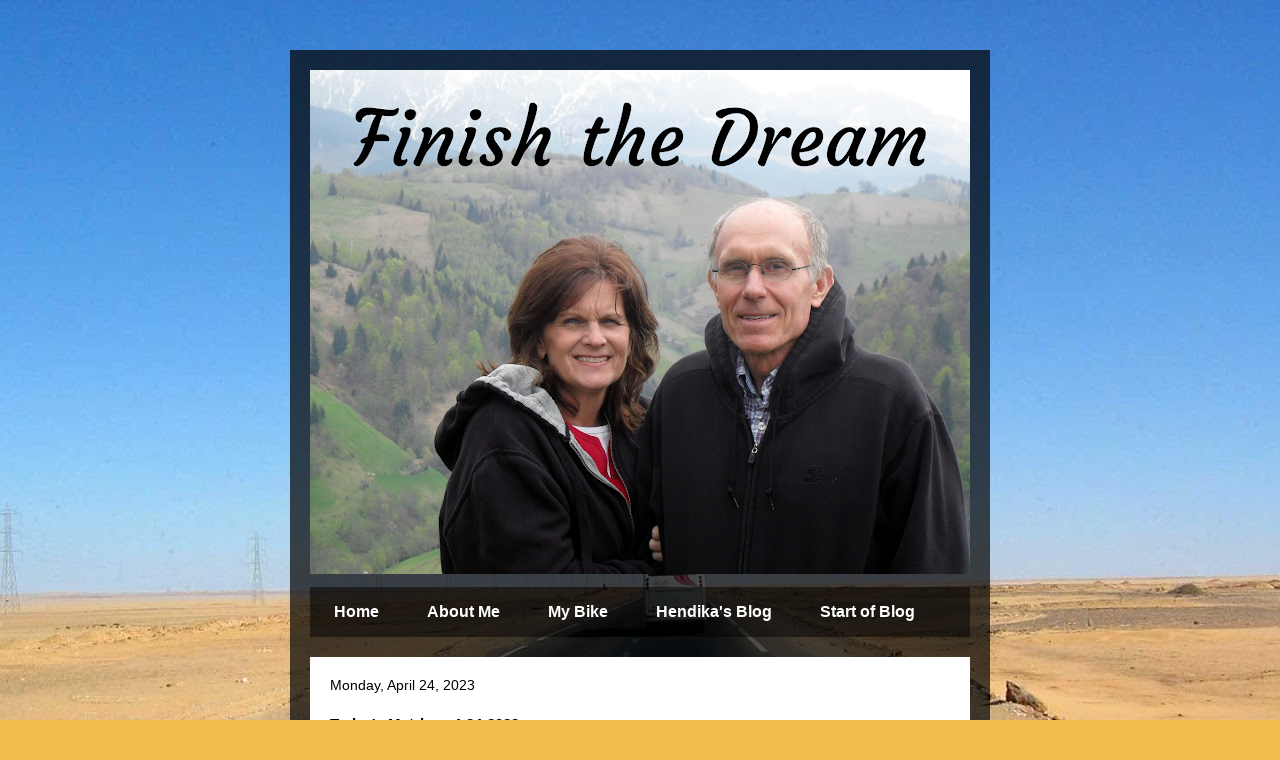

--- FILE ---
content_type: text/html; charset=UTF-8
request_url: https://stv.beachorbust.bike/2023/04/todays-metrics-4-24-2023.html
body_size: 13607
content:
<!DOCTYPE html>
<html class='v2' dir='ltr' lang='en' xmlns='http://www.w3.org/1999/xhtml' xmlns:b='http://www.google.com/2005/gml/b' xmlns:data='http://www.google.com/2005/gml/data' xmlns:expr='http://www.google.com/2005/gml/expr'>
<head>
<link href='https://www.blogger.com/static/v1/widgets/4128112664-css_bundle_v2.css' rel='stylesheet' type='text/css'/>
<meta content='width=1100' name='viewport'/>
<meta content='text/html; charset=UTF-8' http-equiv='Content-Type'/>
<meta content='blogger' name='generator'/>
<link href='https://stv.beachorbust.bike/favicon.ico' rel='icon' type='image/x-icon'/>
<link href='https://stv.beachorbust.bike/2023/04/todays-metrics-4-24-2023.html' rel='canonical'/>
<link rel="alternate" type="application/atom+xml" title="    Southern Tour Vicki - Atom" href="https://stv.beachorbust.bike/feeds/posts/default" />
<link rel="alternate" type="application/rss+xml" title="    Southern Tour Vicki - RSS" href="https://stv.beachorbust.bike/feeds/posts/default?alt=rss" />
<link rel="service.post" type="application/atom+xml" title="    Southern Tour Vicki - Atom" href="https://www.blogger.com/feeds/392147655614304054/posts/default" />

<link rel="alternate" type="application/atom+xml" title="    Southern Tour Vicki - Atom" href="https://stv.beachorbust.bike/feeds/4593614891600836727/comments/default" />
<!--Can't find substitution for tag [blog.ieCssRetrofitLinks]-->
<link href='https://blogger.googleusercontent.com/img/b/R29vZ2xl/AVvXsEi2nmiyVEH6rbYt4pxxJphhjUu9JktUOm5NYlG-J2t9sm9F7UL-lUNXPr4YfUrP_cvHMiFVjh14jlL9lN1OmqNzjTrA_7NSXkTQxMfP2HpjLJvdsub6ULu2Y5kfjxx73WMEvV-MlGBtN0LBepTt7P9yjVal9JNMmVplRz85_RKbtNM1YWXsZqfK0XgFOg/w588-h288/4-24%20Metrics.jpg' rel='image_src'/>
<meta content='https://stv.beachorbust.bike/2023/04/todays-metrics-4-24-2023.html' property='og:url'/>
<meta content='Today&#39;s Metrics - 4-24-2023' property='og:title'/>
<meta content='Southern Tier
Vicki Moseley
Cross Country Cycle' property='og:description'/>
<meta content='https://blogger.googleusercontent.com/img/b/R29vZ2xl/AVvXsEi2nmiyVEH6rbYt4pxxJphhjUu9JktUOm5NYlG-J2t9sm9F7UL-lUNXPr4YfUrP_cvHMiFVjh14jlL9lN1OmqNzjTrA_7NSXkTQxMfP2HpjLJvdsub6ULu2Y5kfjxx73WMEvV-MlGBtN0LBepTt7P9yjVal9JNMmVplRz85_RKbtNM1YWXsZqfK0XgFOg/w1200-h630-p-k-no-nu/4-24%20Metrics.jpg' property='og:image'/>
<title>    Southern Tour Vicki: Today's Metrics - 4-24-2023</title>
<style type='text/css'>@font-face{font-family:'Cherry Cream Soda';font-style:normal;font-weight:400;font-display:swap;src:url(//fonts.gstatic.com/s/cherrycreamsoda/v21/UMBIrOxBrW6w2FFyi9paG0fdVdRciQd9A98ZD47H.woff2)format('woff2');unicode-range:U+0000-00FF,U+0131,U+0152-0153,U+02BB-02BC,U+02C6,U+02DA,U+02DC,U+0304,U+0308,U+0329,U+2000-206F,U+20AC,U+2122,U+2191,U+2193,U+2212,U+2215,U+FEFF,U+FFFD;}</style>
<style id='page-skin-1' type='text/css'><!--
/*
-----------------------------------------------
Blogger Template Style
Name:     Travel
Designer: Sookhee Lee
URL:      www.plyfly.net
----------------------------------------------- */
/* Variable definitions
====================
<Variable name="keycolor" description="Main Color" type="color" default="#539bcd"/>
<Group description="Page Text" selector="body">
<Variable name="body.font" description="Font" type="font"
default="normal normal 13px 'Trebuchet MS',Trebuchet,sans-serif"/>
<Variable name="body.text.color" description="Text Color" type="color" default="#bbbbbb"/>
</Group>
<Group description="Backgrounds" selector=".body-fauxcolumns-outer">
<Variable name="body.background.color" description="Outer Background" type="color" default="#539bcd"/>
<Variable name="content.background.color" description="Main Background" type="color" default="transparent"/>
</Group>
<Group description="Links" selector=".main-outer">
<Variable name="link.color" description="Link Color" type="color" default="#FF004F"/>
<Variable name="link.visited.color" description="Visited Color" type="color" default="#FF004F"/>
<Variable name="link.hover.color" description="Hover Color" type="color" default="#00FFB0"/>
</Group>
<Group description="Blog Title" selector=".header h1">
<Variable name="header.font" description="Font" type="font"
default="normal normal 60px 'Trebuchet MS',Trebuchet,sans-serif"/>
<Variable name="header.text.color" description="Text Color" type="color" default="#ffffff" />
</Group>
<Group description="Blog Description" selector=".header .description">
<Variable name="description.text.color" description="Description Color" type="color"
default="#000000" />
</Group>
<Group description="Tabs Text" selector=".tabs-inner .widget li a">
<Variable name="tabs.font" description="Font" type="font"
default="normal bold 16px 'Trebuchet MS',Trebuchet,sans-serif"/>
<Variable name="tabs.text.color" description="Text Color" type="color" default="#ffffff"/>
<Variable name="tabs.selected.text.color" description="Selected Color" type="color" default="#ffffff"/>
</Group>
<Group description="Tabs Background" selector=".tabs-outer .PageList">
<Variable name="tabs.background.color" description="Background Color" type="color" default="transparent"/>
<Variable name="tabs.selected.background.color" description="Selected Color" type="color" default="transparent"/>
</Group>
<Group description="Date Header" selector=".main-inner h2.date-header">
<Variable name="date.font" description="Font" type="font"
default="normal normal 14px 'Trebuchet MS',Trebuchet,sans-serif"/>
<Variable name="date.text.color" description="Text Color" type="color" default="#000000"/>
</Group>
<Group description="Post Title" selector="h3.post-title a">
<Variable name="post.title.font" description="Font" type="font"
default="normal bold 20px 'Trebuchet MS',Trebuchet,sans-serif"/>
<Variable name="post.title.text.color" description="Text Color" type="color"
default="#ffffff"/>
</Group>
<Group description="Post Background" selector=".column-center-inner">
<Variable name="post.background.color" description="Background Color" type="color"
default="transparent"/>
<Variable name="post.background.url" description="Post Background URL" type="url" default="none"/>
</Group>
<Group description="Gadget Title Color" selector="h2">
<Variable name="widget.title.font" description="Font" type="font"
default="normal bold 14px 'Trebuchet MS',Trebuchet,sans-serif"/>
<Variable name="widget.title.text.color" description="Title Color" type="color" default="#ffffff"/>
</Group>
<Group description="Gadget Text" selector=".footer-inner .widget, .sidebar .widget">
<Variable name="widget.font" description="Font" type="font"
default="normal normal 13px 'Trebuchet MS',Trebuchet,sans-serif"/>
<Variable name="widget.text.color" description="Text Color" type="color" default="#000000"/>
</Group>
<Group description="Gadget Links" selector=".sidebar .widget">
<Variable name="widget.link.color" description="Link Color" type="color" default="#000000"/>
<Variable name="widget.link.visited.color" description="Visited Color" type="color" default="#FF004F"/>
<Variable name="widget.alternate.text.color" description="Alternate Color" type="color" default="#ffffff"/>
</Group>
<Group description="Sidebar Background" selector=".column-left-inner .column-right-inner">
<Variable name="widget.outer.background.color" description="Background Color" type="color" default="transparent" />
<Variable name="widget.border.bevel.color" description="Bevel Color" type="color" default="transparent" />
</Group>
<Variable name="body.background" description="Body Background" type="background"
color="#f4bc4f" default="$(color) none repeat-x scroll top center"/>
<Variable name="content.background" description="Content Background" type="background"
color="transparent" default="$(color) none repeat scroll top center"/>
<Variable name="comments.background" description="Comments Background" type="background"
default="#cccccc none repeat scroll top center"/>
<Variable name="content.imageBorder.top.space" description="Content Image Border Top Space" type="length" default="0" min="0" max="100px"/>
<Variable name="content.imageBorder.top" description="Content Image Border Top" type="url" default="none"/>
<Variable name="content.margin" description="Content Margin Top" type="length" default="20px" min="0" max="100px"/>
<Variable name="content.padding" description="Content Padding" type="length" default="20px" min="0" max="100px"/>
<Variable name="content.posts.padding" description="Posts Content Padding" type="length" default="10px" min="0" max="100px"/>
<Variable name="tabs.background.gradient" description="Tabs Background Gradient" type="url"
default="url(https://resources.blogblog.com/blogblog/data/1kt/travel/bg_black_50.png)"/>
<Variable name="tabs.selected.background.gradient" description="Tabs Selected Background Gradient" type="url"
default="url(https://resources.blogblog.com/blogblog/data/1kt/travel/bg_black_50.png)"/>
<Variable name="widget.outer.background.gradient" description="Sidebar Gradient" type="url"
default="url(https://resources.blogblog.com/blogblog/data/1kt/travel/bg_black_50.png)"/>
<Variable name="footer.background.gradient" description="Footer Background Gradient" type="url" default="none"/>
<Variable name="mobile.background.overlay" description="Mobile Background Overlay" type="string"
default="transparent none repeat scroll top left"/>
<Variable name="mobile.button.color" description="Mobile Button Color" type="color" default="#ffffff" />
<Variable name="startSide" description="Side where text starts in blog language" type="automatic" default="left"/>
<Variable name="endSide" description="Side where text ends in blog language" type="automatic" default="right"/>
*/
/* Content
----------------------------------------------- */
body {
font: normal normal 13px 'Trebuchet MS',Trebuchet,sans-serif;
color: #000000;
background: #f4bc4f url(//themes.googleusercontent.com/image?id=0BwVBOzw_-hbMMDYxYTU0MmQtZTA5Yi00MTIwLTk3ZjktZWI4MzJhMDQyOTIy) repeat fixed top center;
}
html body .region-inner {
min-width: 0;
max-width: 100%;
width: auto;
}
a:link {
text-decoration:none;
color: #FF004F;
}
a:visited {
text-decoration:none;
color: #FF004F;
}
a:hover {
text-decoration:underline;
color: #00FFB0;
}
.content-outer .content-cap-top {
height: 0;
background: transparent none repeat-x scroll top center;
}
.content-outer {
margin: 0 auto;
padding-top: 20px;
}
.content-inner {
background: transparent url(https://resources.blogblog.com/blogblog/data/1kt/travel/bg_black_70.png) repeat scroll top left;
background-position: left -0;
background-color: transparent;
padding: 20px;
}
.main-inner .date-outer {
margin-bottom: 2em;
}
/* Header
----------------------------------------------- */
.header-inner .Header .titlewrapper,
.header-inner .Header .descriptionwrapper {
padding-left: 10px;
padding-right: 10px;
}
.Header h1 {
font: normal bold 50px Cherry Cream Soda;
color: #000000;
}
.Header h1 a {
color: #000000;
}
.Header .description {
font-size: 130%;
}
/* Tabs
----------------------------------------------- */
.tabs-inner {
margin: 1em 0 0;
padding: 0;
}
.tabs-inner .section {
margin: 0;
}
.tabs-inner .widget ul {
padding: 0;
background: transparent url(https://resources.blogblog.com/blogblog/data/1kt/travel/bg_black_50.png) repeat scroll top center;
}
.tabs-inner .widget li {
border: none;
}
.tabs-inner .widget li a {
display: inline-block;
padding: 1em 1.5em;
color: #ffffff;
font: normal bold 16px 'Trebuchet MS',Trebuchet,sans-serif;
}
.tabs-inner .widget li.selected a,
.tabs-inner .widget li a:hover {
position: relative;
z-index: 1;
background: transparent url(https://resources.blogblog.com/blogblog/data/1kt/travel/bg_black_50.png) repeat scroll top center;
color: #ffffff;
}
/* Headings
----------------------------------------------- */
h2 {
font: normal bold 14px 'Trebuchet MS',Trebuchet,sans-serif;
color: #ffffff;
}
.main-inner h2.date-header {
font: normal normal 14px 'Trebuchet MS',Trebuchet,sans-serif;
color: #000000;
}
.footer-inner .widget h2,
.sidebar .widget h2 {
padding-bottom: .5em;
}
/* Main
----------------------------------------------- */
.main-inner {
padding: 20px 0;
}
.main-inner .column-center-inner {
padding: 20px 0;
}
.main-inner .column-center-inner .section {
margin: 0 20px;
}
.main-inner .column-right-inner {
margin-left: 20px;
}
.main-inner .fauxcolumn-right-outer .fauxcolumn-inner {
margin-left: 20px;
background: transparent none repeat scroll top left;
}
.main-inner .column-left-inner {
margin-right: 20px;
}
.main-inner .fauxcolumn-left-outer .fauxcolumn-inner {
margin-right: 20px;
background: transparent none repeat scroll top left;
}
.main-inner .column-left-inner,
.main-inner .column-right-inner {
padding: 15px 0;
}
/* Posts
----------------------------------------------- */
h3.post-title {
margin-top: 20px;
}
h3.post-title a {
font: normal bold 20px 'Trebuchet MS',Trebuchet,sans-serif;
color: #000000;
}
h3.post-title a:hover {
text-decoration: underline;
}
.main-inner .column-center-outer {
background: #ffffff none repeat scroll top left;
_background-image: none;
}
.post-body {
line-height: 1.4;
position: relative;
}
.post-header {
margin: 0 0 1em;
line-height: 1.6;
}
.post-footer {
margin: .5em 0;
line-height: 1.6;
}
#blog-pager {
font-size: 140%;
}
#comments {
background: #cccccc none repeat scroll top center;
padding: 15px;
}
#comments .comment-author {
padding-top: 1.5em;
}
#comments h4,
#comments .comment-author a,
#comments .comment-timestamp a {
color: #000000;
}
#comments .comment-author:first-child {
padding-top: 0;
border-top: none;
}
.avatar-image-container {
margin: .2em 0 0;
}
/* Comments
----------------------------------------------- */
#comments a {
color: #000000;
}
.comments .comments-content .icon.blog-author {
background-repeat: no-repeat;
background-image: url([data-uri]);
}
.comments .comments-content .loadmore a {
border-top: 1px solid #000000;
border-bottom: 1px solid #000000;
}
.comments .comment-thread.inline-thread {
background: #ffffff;
}
.comments .continue {
border-top: 2px solid #000000;
}
/* Widgets
----------------------------------------------- */
.sidebar .widget {
border-bottom: 2px solid transparent;
padding-bottom: 10px;
margin: 10px 0;
}
.sidebar .widget:first-child {
margin-top: 0;
}
.sidebar .widget:last-child {
border-bottom: none;
margin-bottom: 0;
padding-bottom: 0;
}
.footer-inner .widget,
.sidebar .widget {
font: normal normal 13px 'Trebuchet MS',Trebuchet,sans-serif;
color: #cccccc;
}
.sidebar .widget a:link {
color: #cccccc;
text-decoration: none;
}
.sidebar .widget a:visited {
color: #b87209;
}
.sidebar .widget a:hover {
color: #cccccc;
text-decoration: underline;
}
.footer-inner .widget a:link {
color: #FF004F;
text-decoration: none;
}
.footer-inner .widget a:visited {
color: #FF004F;
}
.footer-inner .widget a:hover {
color: #FF004F;
text-decoration: underline;
}
.widget .zippy {
color: #ffffff;
}
.footer-inner {
background: transparent none repeat scroll top center;
}
/* Mobile
----------------------------------------------- */
body.mobile  {
background-size: 100% auto;
}
body.mobile .AdSense {
margin: 0 -10px;
}
.mobile .body-fauxcolumn-outer {
background: transparent none repeat scroll top left;
}
.mobile .footer-inner .widget a:link {
color: #cccccc;
text-decoration: none;
}
.mobile .footer-inner .widget a:visited {
color: #b87209;
}
.mobile-post-outer a {
color: #000000;
}
.mobile-link-button {
background-color: #FF004F;
}
.mobile-link-button a:link, .mobile-link-button a:visited {
color: #ffffff;
}
.mobile-index-contents {
color: #000000;
}
.mobile .tabs-inner .PageList .widget-content {
background: transparent url(https://resources.blogblog.com/blogblog/data/1kt/travel/bg_black_50.png) repeat scroll top center;
color: #ffffff;
}
.mobile .tabs-inner .PageList .widget-content .pagelist-arrow {
border-left: 1px solid #ffffff;
}

--></style>
<style id='template-skin-1' type='text/css'><!--
body {
min-width: 700px;
}
.content-outer, .content-fauxcolumn-outer, .region-inner {
min-width: 700px;
max-width: 700px;
_width: 700px;
}
.main-inner .columns {
padding-left: 0px;
padding-right: 0px;
}
.main-inner .fauxcolumn-center-outer {
left: 0px;
right: 0px;
/* IE6 does not respect left and right together */
_width: expression(this.parentNode.offsetWidth -
parseInt("0px") -
parseInt("0px") + 'px');
}
.main-inner .fauxcolumn-left-outer {
width: 0px;
}
.main-inner .fauxcolumn-right-outer {
width: 0px;
}
.main-inner .column-left-outer {
width: 0px;
right: 100%;
margin-left: -0px;
}
.main-inner .column-right-outer {
width: 0px;
margin-right: -0px;
}
#layout {
min-width: 0;
}
#layout .content-outer {
min-width: 0;
width: 800px;
}
#layout .region-inner {
min-width: 0;
width: auto;
}
body#layout div.add_widget {
padding: 8px;
}
body#layout div.add_widget a {
margin-left: 32px;
}
--></style>
<style>
    body {background-image:url(\/\/themes.googleusercontent.com\/image?id=0BwVBOzw_-hbMMDYxYTU0MmQtZTA5Yi00MTIwLTk3ZjktZWI4MzJhMDQyOTIy);}
    
@media (max-width: 200px) { body {background-image:url(\/\/themes.googleusercontent.com\/image?id=0BwVBOzw_-hbMMDYxYTU0MmQtZTA5Yi00MTIwLTk3ZjktZWI4MzJhMDQyOTIy&options=w200);}}
@media (max-width: 400px) and (min-width: 201px) { body {background-image:url(\/\/themes.googleusercontent.com\/image?id=0BwVBOzw_-hbMMDYxYTU0MmQtZTA5Yi00MTIwLTk3ZjktZWI4MzJhMDQyOTIy&options=w400);}}
@media (max-width: 800px) and (min-width: 401px) { body {background-image:url(\/\/themes.googleusercontent.com\/image?id=0BwVBOzw_-hbMMDYxYTU0MmQtZTA5Yi00MTIwLTk3ZjktZWI4MzJhMDQyOTIy&options=w800);}}
@media (max-width: 1200px) and (min-width: 801px) { body {background-image:url(\/\/themes.googleusercontent.com\/image?id=0BwVBOzw_-hbMMDYxYTU0MmQtZTA5Yi00MTIwLTk3ZjktZWI4MzJhMDQyOTIy&options=w1200);}}
/* Last tag covers anything over one higher than the previous max-size cap. */
@media (min-width: 1201px) { body {background-image:url(\/\/themes.googleusercontent.com\/image?id=0BwVBOzw_-hbMMDYxYTU0MmQtZTA5Yi00MTIwLTk3ZjktZWI4MzJhMDQyOTIy&options=w1600);}}
  </style>
<link href='https://www.blogger.com/dyn-css/authorization.css?targetBlogID=392147655614304054&amp;zx=84ba043f-6211-49cd-b906-def1693be047' media='none' onload='if(media!=&#39;all&#39;)media=&#39;all&#39;' rel='stylesheet'/><noscript><link href='https://www.blogger.com/dyn-css/authorization.css?targetBlogID=392147655614304054&amp;zx=84ba043f-6211-49cd-b906-def1693be047' rel='stylesheet'/></noscript>
<meta name='google-adsense-platform-account' content='ca-host-pub-1556223355139109'/>
<meta name='google-adsense-platform-domain' content='blogspot.com'/>

</head>
<body class='loading'>
<div class='navbar no-items section' id='navbar' name='Navbar'>
</div>
<div class='body-fauxcolumns'>
<div class='fauxcolumn-outer body-fauxcolumn-outer'>
<div class='cap-top'>
<div class='cap-left'></div>
<div class='cap-right'></div>
</div>
<div class='fauxborder-left'>
<div class='fauxborder-right'></div>
<div class='fauxcolumn-inner'>
</div>
</div>
<div class='cap-bottom'>
<div class='cap-left'></div>
<div class='cap-right'></div>
</div>
</div>
</div>
<div class='content'>
<div class='content-fauxcolumns'>
<div class='fauxcolumn-outer content-fauxcolumn-outer'>
<div class='cap-top'>
<div class='cap-left'></div>
<div class='cap-right'></div>
</div>
<div class='fauxborder-left'>
<div class='fauxborder-right'></div>
<div class='fauxcolumn-inner'>
</div>
</div>
<div class='cap-bottom'>
<div class='cap-left'></div>
<div class='cap-right'></div>
</div>
</div>
</div>
<div class='content-outer'>
<div class='content-cap-top cap-top'>
<div class='cap-left'></div>
<div class='cap-right'></div>
</div>
<div class='fauxborder-left content-fauxborder-left'>
<div class='fauxborder-right content-fauxborder-right'></div>
<div class='content-inner'>
<header>
<div class='header-outer'>
<div class='header-cap-top cap-top'>
<div class='cap-left'></div>
<div class='cap-right'></div>
</div>
<div class='fauxborder-left header-fauxborder-left'>
<div class='fauxborder-right header-fauxborder-right'></div>
<div class='region-inner header-inner'>
<div class='header section' id='header' name='Header'><div class='widget Header' data-version='1' id='Header1'>
<div id='header-inner'>
<a href='https://stv.beachorbust.bike/' style='display: block'>
<img alt='    Southern Tour Vicki' height='504px; ' id='Header1_headerimg' src='https://blogger.googleusercontent.com/img/a/AVvXsEiOzvks92d6icJUZ4JjKe6z1X4zbLsHG0qDZZUmZbbIPZJMMPtqUrMav39zOJ5sFt4eanLOLCtibQ1KujPEIvJhGoW-m9az7Or2AgfjCg0yNlA-XOGFWgKDabrWaBa6T1Blyu9J6SfYVsPLBQYY4ODjOD-0OOUr_Bd8LlFS43ldwhX2SkBWOz8ANKJaIQ=s752' style='display: block' width='752px; '/>
</a>
</div>
</div></div>
</div>
</div>
<div class='header-cap-bottom cap-bottom'>
<div class='cap-left'></div>
<div class='cap-right'></div>
</div>
</div>
</header>
<div class='tabs-outer'>
<div class='tabs-cap-top cap-top'>
<div class='cap-left'></div>
<div class='cap-right'></div>
</div>
<div class='fauxborder-left tabs-fauxborder-left'>
<div class='fauxborder-right tabs-fauxborder-right'></div>
<div class='region-inner tabs-inner'>
<div class='tabs section' id='crosscol' name='Cross-Column'><div class='widget PageList' data-version='1' id='PageList1'>
<h2>Test 2</h2>
<div class='widget-content'>
<ul>
<li>
<a href='http://vicki957.blogspot.com/'>Home</a>
</li>
<li>
<a href='http://stv.beachorbust.bike/p/test_20.html'>About Me</a>
</li>
<li>
<a href='http://stv.beachorbust.bike/p/my-gear.html'>My Bike</a>
</li>
<li>
<a href='https://stv.beachorbust.bike/p/hendrikas-blog.html'>Hendika's Blog</a>
</li>
<li>
<a href='https://stv.beachorbust.bike/2023/02/preparartion.html'>Start of Blog</a>
</li>
</ul>
<div class='clear'></div>
</div>
</div></div>
<div class='tabs no-items section' id='crosscol-overflow' name='Cross-Column 2'></div>
</div>
</div>
<div class='tabs-cap-bottom cap-bottom'>
<div class='cap-left'></div>
<div class='cap-right'></div>
</div>
</div>
<div class='main-outer'>
<div class='main-cap-top cap-top'>
<div class='cap-left'></div>
<div class='cap-right'></div>
</div>
<div class='fauxborder-left main-fauxborder-left'>
<div class='fauxborder-right main-fauxborder-right'></div>
<div class='region-inner main-inner'>
<div class='columns fauxcolumns'>
<div class='fauxcolumn-outer fauxcolumn-center-outer'>
<div class='cap-top'>
<div class='cap-left'></div>
<div class='cap-right'></div>
</div>
<div class='fauxborder-left'>
<div class='fauxborder-right'></div>
<div class='fauxcolumn-inner'>
</div>
</div>
<div class='cap-bottom'>
<div class='cap-left'></div>
<div class='cap-right'></div>
</div>
</div>
<div class='fauxcolumn-outer fauxcolumn-left-outer'>
<div class='cap-top'>
<div class='cap-left'></div>
<div class='cap-right'></div>
</div>
<div class='fauxborder-left'>
<div class='fauxborder-right'></div>
<div class='fauxcolumn-inner'>
</div>
</div>
<div class='cap-bottom'>
<div class='cap-left'></div>
<div class='cap-right'></div>
</div>
</div>
<div class='fauxcolumn-outer fauxcolumn-right-outer'>
<div class='cap-top'>
<div class='cap-left'></div>
<div class='cap-right'></div>
</div>
<div class='fauxborder-left'>
<div class='fauxborder-right'></div>
<div class='fauxcolumn-inner'>
</div>
</div>
<div class='cap-bottom'>
<div class='cap-left'></div>
<div class='cap-right'></div>
</div>
</div>
<!-- corrects IE6 width calculation -->
<div class='columns-inner'>
<div class='column-center-outer'>
<div class='column-center-inner'>
<div class='main section' id='main' name='Main'><div class='widget Blog' data-version='1' id='Blog1'>
<div class='blog-posts hfeed'>

          <div class="date-outer">
        
<h2 class='date-header'><span>Monday, April 24, 2023</span></h2>

          <div class="date-posts">
        
<div class='post-outer'>
<div class='post hentry uncustomized-post-template' itemprop='blogPost' itemscope='itemscope' itemtype='http://schema.org/BlogPosting'>
<meta content='https://blogger.googleusercontent.com/img/b/R29vZ2xl/AVvXsEi2nmiyVEH6rbYt4pxxJphhjUu9JktUOm5NYlG-J2t9sm9F7UL-lUNXPr4YfUrP_cvHMiFVjh14jlL9lN1OmqNzjTrA_7NSXkTQxMfP2HpjLJvdsub6ULu2Y5kfjxx73WMEvV-MlGBtN0LBepTt7P9yjVal9JNMmVplRz85_RKbtNM1YWXsZqfK0XgFOg/w588-h288/4-24%20Metrics.jpg' itemprop='image_url'/>
<meta content='392147655614304054' itemprop='blogId'/>
<meta content='4593614891600836727' itemprop='postId'/>
<a name='4593614891600836727'></a>
<h3 class='post-title entry-title' itemprop='name'>
Today's Metrics - 4-24-2023
</h3>
<div class='post-header'>
<div class='post-header-line-1'></div>
</div>
<div class='post-body entry-content' id='post-body-4593614891600836727' itemprop='description articleBody'>
<p>&nbsp;I'm back on my bike again. Out where a friend is a friend. Where the wind blows through my hair. And I feel like I'm flying through the air. Back on my bike again. (To the tune of "Back in the Saddle Again").</p><div class="separator" style="clear: both; text-align: center;"><a href="https://blogger.googleusercontent.com/img/b/R29vZ2xl/AVvXsEi2nmiyVEH6rbYt4pxxJphhjUu9JktUOm5NYlG-J2t9sm9F7UL-lUNXPr4YfUrP_cvHMiFVjh14jlL9lN1OmqNzjTrA_7NSXkTQxMfP2HpjLJvdsub6ULu2Y5kfjxx73WMEvV-MlGBtN0LBepTt7P9yjVal9JNMmVplRz85_RKbtNM1YWXsZqfK0XgFOg/s1860/4-24%20Metrics.jpg" imageanchor="1" style="margin-left: 1em; margin-right: 1em;"><img border="0" data-original-height="910" data-original-width="1860" height="288" src="https://blogger.googleusercontent.com/img/b/R29vZ2xl/AVvXsEi2nmiyVEH6rbYt4pxxJphhjUu9JktUOm5NYlG-J2t9sm9F7UL-lUNXPr4YfUrP_cvHMiFVjh14jlL9lN1OmqNzjTrA_7NSXkTQxMfP2HpjLJvdsub6ULu2Y5kfjxx73WMEvV-MlGBtN0LBepTt7P9yjVal9JNMmVplRz85_RKbtNM1YWXsZqfK0XgFOg/w588-h288/4-24%20Metrics.jpg" width="588" /></a></div><br /><p><br /></p>
<div style='clear: both;'></div>
</div>
<div class='post-footer'>
<div class='post-footer-line post-footer-line-1'>
<span class='post-author vcard'>
</span>
<span class='post-timestamp'>
at
<meta content='https://stv.beachorbust.bike/2023/04/todays-metrics-4-24-2023.html' itemprop='url'/>
<a class='timestamp-link' href='https://stv.beachorbust.bike/2023/04/todays-metrics-4-24-2023.html' rel='bookmark' title='permanent link'><abbr class='published' itemprop='datePublished' title='2023-04-24T21:08:00-04:00'>April 24, 2023</abbr></a>
</span>
<span class='post-comment-link'>
</span>
<span class='post-icons'>
<span class='item-control blog-admin pid-1624079357'>
<a href='https://www.blogger.com/post-edit.g?blogID=392147655614304054&postID=4593614891600836727&from=pencil' title='Edit Post'>
<img alt='' class='icon-action' height='18' src='https://resources.blogblog.com/img/icon18_edit_allbkg.gif' width='18'/>
</a>
</span>
</span>
<div class='post-share-buttons goog-inline-block'>
<a class='goog-inline-block share-button sb-email' href='https://www.blogger.com/share-post.g?blogID=392147655614304054&postID=4593614891600836727&target=email' target='_blank' title='Email This'><span class='share-button-link-text'>Email This</span></a><a class='goog-inline-block share-button sb-blog' href='https://www.blogger.com/share-post.g?blogID=392147655614304054&postID=4593614891600836727&target=blog' onclick='window.open(this.href, "_blank", "height=270,width=475"); return false;' target='_blank' title='BlogThis!'><span class='share-button-link-text'>BlogThis!</span></a><a class='goog-inline-block share-button sb-twitter' href='https://www.blogger.com/share-post.g?blogID=392147655614304054&postID=4593614891600836727&target=twitter' target='_blank' title='Share to X'><span class='share-button-link-text'>Share to X</span></a><a class='goog-inline-block share-button sb-facebook' href='https://www.blogger.com/share-post.g?blogID=392147655614304054&postID=4593614891600836727&target=facebook' onclick='window.open(this.href, "_blank", "height=430,width=640"); return false;' target='_blank' title='Share to Facebook'><span class='share-button-link-text'>Share to Facebook</span></a><a class='goog-inline-block share-button sb-pinterest' href='https://www.blogger.com/share-post.g?blogID=392147655614304054&postID=4593614891600836727&target=pinterest' target='_blank' title='Share to Pinterest'><span class='share-button-link-text'>Share to Pinterest</span></a>
</div>
</div>
<div class='post-footer-line post-footer-line-2'>
<span class='post-labels'>
</span>
</div>
<div class='post-footer-line post-footer-line-3'>
<span class='post-location'>
</span>
</div>
</div>
</div>
<div class='comments' id='comments'>
<a name='comments'></a>
<h4>3 comments:</h4>
<div class='comments-content'>
<script async='async' src='' type='text/javascript'></script>
<script type='text/javascript'>
    (function() {
      var items = null;
      var msgs = null;
      var config = {};

// <![CDATA[
      var cursor = null;
      if (items && items.length > 0) {
        cursor = parseInt(items[items.length - 1].timestamp) + 1;
      }

      var bodyFromEntry = function(entry) {
        var text = (entry &&
                    ((entry.content && entry.content.$t) ||
                     (entry.summary && entry.summary.$t))) ||
            '';
        if (entry && entry.gd$extendedProperty) {
          for (var k in entry.gd$extendedProperty) {
            if (entry.gd$extendedProperty[k].name == 'blogger.contentRemoved') {
              return '<span class="deleted-comment">' + text + '</span>';
            }
          }
        }
        return text;
      }

      var parse = function(data) {
        cursor = null;
        var comments = [];
        if (data && data.feed && data.feed.entry) {
          for (var i = 0, entry; entry = data.feed.entry[i]; i++) {
            var comment = {};
            // comment ID, parsed out of the original id format
            var id = /blog-(\d+).post-(\d+)/.exec(entry.id.$t);
            comment.id = id ? id[2] : null;
            comment.body = bodyFromEntry(entry);
            comment.timestamp = Date.parse(entry.published.$t) + '';
            if (entry.author && entry.author.constructor === Array) {
              var auth = entry.author[0];
              if (auth) {
                comment.author = {
                  name: (auth.name ? auth.name.$t : undefined),
                  profileUrl: (auth.uri ? auth.uri.$t : undefined),
                  avatarUrl: (auth.gd$image ? auth.gd$image.src : undefined)
                };
              }
            }
            if (entry.link) {
              if (entry.link[2]) {
                comment.link = comment.permalink = entry.link[2].href;
              }
              if (entry.link[3]) {
                var pid = /.*comments\/default\/(\d+)\?.*/.exec(entry.link[3].href);
                if (pid && pid[1]) {
                  comment.parentId = pid[1];
                }
              }
            }
            comment.deleteclass = 'item-control blog-admin';
            if (entry.gd$extendedProperty) {
              for (var k in entry.gd$extendedProperty) {
                if (entry.gd$extendedProperty[k].name == 'blogger.itemClass') {
                  comment.deleteclass += ' ' + entry.gd$extendedProperty[k].value;
                } else if (entry.gd$extendedProperty[k].name == 'blogger.displayTime') {
                  comment.displayTime = entry.gd$extendedProperty[k].value;
                }
              }
            }
            comments.push(comment);
          }
        }
        return comments;
      };

      var paginator = function(callback) {
        if (hasMore()) {
          var url = config.feed + '?alt=json&v=2&orderby=published&reverse=false&max-results=50';
          if (cursor) {
            url += '&published-min=' + new Date(cursor).toISOString();
          }
          window.bloggercomments = function(data) {
            var parsed = parse(data);
            cursor = parsed.length < 50 ? null
                : parseInt(parsed[parsed.length - 1].timestamp) + 1
            callback(parsed);
            window.bloggercomments = null;
          }
          url += '&callback=bloggercomments';
          var script = document.createElement('script');
          script.type = 'text/javascript';
          script.src = url;
          document.getElementsByTagName('head')[0].appendChild(script);
        }
      };
      var hasMore = function() {
        return !!cursor;
      };
      var getMeta = function(key, comment) {
        if ('iswriter' == key) {
          var matches = !!comment.author
              && comment.author.name == config.authorName
              && comment.author.profileUrl == config.authorUrl;
          return matches ? 'true' : '';
        } else if ('deletelink' == key) {
          return config.baseUri + '/comment/delete/'
               + config.blogId + '/' + comment.id;
        } else if ('deleteclass' == key) {
          return comment.deleteclass;
        }
        return '';
      };

      var replybox = null;
      var replyUrlParts = null;
      var replyParent = undefined;

      var onReply = function(commentId, domId) {
        if (replybox == null) {
          // lazily cache replybox, and adjust to suit this style:
          replybox = document.getElementById('comment-editor');
          if (replybox != null) {
            replybox.height = '250px';
            replybox.style.display = 'block';
            replyUrlParts = replybox.src.split('#');
          }
        }
        if (replybox && (commentId !== replyParent)) {
          replybox.src = '';
          document.getElementById(domId).insertBefore(replybox, null);
          replybox.src = replyUrlParts[0]
              + (commentId ? '&parentID=' + commentId : '')
              + '#' + replyUrlParts[1];
          replyParent = commentId;
        }
      };

      var hash = (window.location.hash || '#').substring(1);
      var startThread, targetComment;
      if (/^comment-form_/.test(hash)) {
        startThread = hash.substring('comment-form_'.length);
      } else if (/^c[0-9]+$/.test(hash)) {
        targetComment = hash.substring(1);
      }

      // Configure commenting API:
      var configJso = {
        'maxDepth': config.maxThreadDepth
      };
      var provider = {
        'id': config.postId,
        'data': items,
        'loadNext': paginator,
        'hasMore': hasMore,
        'getMeta': getMeta,
        'onReply': onReply,
        'rendered': true,
        'initComment': targetComment,
        'initReplyThread': startThread,
        'config': configJso,
        'messages': msgs
      };

      var render = function() {
        if (window.goog && window.goog.comments) {
          var holder = document.getElementById('comment-holder');
          window.goog.comments.render(holder, provider);
        }
      };

      // render now, or queue to render when library loads:
      if (window.goog && window.goog.comments) {
        render();
      } else {
        window.goog = window.goog || {};
        window.goog.comments = window.goog.comments || {};
        window.goog.comments.loadQueue = window.goog.comments.loadQueue || [];
        window.goog.comments.loadQueue.push(render);
      }
    })();
// ]]>
  </script>
<div id='comment-holder'>
<div class="comment-thread toplevel-thread"><ol id="top-ra"><li class="comment" id="c921127827634039458"><div class="avatar-image-container"><img src="//resources.blogblog.com/img/blank.gif" alt=""/></div><div class="comment-block"><div class="comment-header"><cite class="user">Anonymous</cite><span class="icon user "></span><span class="datetime secondary-text"><a rel="nofollow" href="https://stv.beachorbust.bike/2023/04/todays-metrics-4-24-2023.html?showComment=1682396963312#c921127827634039458">April 25, 2023 at 12:29&#8239;AM</a></span></div><p class="comment-content">Impressive mileage and average speed for the first day back!</p><span class="comment-actions secondary-text"><a class="comment-reply" target="_self" data-comment-id="921127827634039458">Reply</a><span class="item-control blog-admin blog-admin pid-259844895"><a target="_self" href="https://www.blogger.com/comment/delete/392147655614304054/921127827634039458">Delete</a></span></span></div><div class="comment-replies"><div id="c921127827634039458-rt" class="comment-thread inline-thread hidden"><span class="thread-toggle thread-expanded"><span class="thread-arrow"></span><span class="thread-count"><a target="_self">Replies</a></span></span><ol id="c921127827634039458-ra" class="thread-chrome thread-expanded"><div></div><div id="c921127827634039458-continue" class="continue"><a class="comment-reply" target="_self" data-comment-id="921127827634039458">Reply</a></div></ol></div></div><div class="comment-replybox-single" id="c921127827634039458-ce"></div></li><li class="comment" id="c4916083797597376764"><div class="avatar-image-container"><img src="//resources.blogblog.com/img/blank.gif" alt=""/></div><div class="comment-block"><div class="comment-header"><cite class="user">Don Keylon</cite><span class="icon user "></span><span class="datetime secondary-text"><a rel="nofollow" href="https://stv.beachorbust.bike/2023/04/todays-metrics-4-24-2023.html?showComment=1682397061687#c4916083797597376764">April 25, 2023 at 12:31&#8239;AM</a></span></div><p class="comment-content">The above comment is from me. I&#8217;m just learning to navigate this comment section. </p><span class="comment-actions secondary-text"><a class="comment-reply" target="_self" data-comment-id="4916083797597376764">Reply</a><span class="item-control blog-admin blog-admin pid-259844895"><a target="_self" href="https://www.blogger.com/comment/delete/392147655614304054/4916083797597376764">Delete</a></span></span></div><div class="comment-replies"><div id="c4916083797597376764-rt" class="comment-thread inline-thread"><span class="thread-toggle thread-expanded"><span class="thread-arrow"></span><span class="thread-count"><a target="_self">Replies</a></span></span><ol id="c4916083797597376764-ra" class="thread-chrome thread-expanded"><div><li class="comment" id="c1201198043977790474"><div class="avatar-image-container"><img src="//resources.blogblog.com/img/blank.gif" alt=""/></div><div class="comment-block"><div class="comment-header"><cite class="user">Anonymous</cite><span class="icon user "></span><span class="datetime secondary-text"><a rel="nofollow" href="https://stv.beachorbust.bike/2023/04/todays-metrics-4-24-2023.html?showComment=1682419636167#c1201198043977790474">April 25, 2023 at 6:47&#8239;AM</a></span></div><p class="comment-content">thanks Don</p><span class="comment-actions secondary-text"><span class="item-control blog-admin blog-admin pid-259844895"><a target="_self" href="https://www.blogger.com/comment/delete/392147655614304054/1201198043977790474">Delete</a></span></span></div><div class="comment-replies"><div id="c1201198043977790474-rt" class="comment-thread inline-thread hidden"><span class="thread-toggle thread-expanded"><span class="thread-arrow"></span><span class="thread-count"><a target="_self">Replies</a></span></span><ol id="c1201198043977790474-ra" class="thread-chrome thread-expanded"><div></div><div id="c1201198043977790474-continue" class="continue"><a class="comment-reply" target="_self" data-comment-id="1201198043977790474">Reply</a></div></ol></div></div><div class="comment-replybox-single" id="c1201198043977790474-ce"></div></li></div><div id="c4916083797597376764-continue" class="continue"><a class="comment-reply" target="_self" data-comment-id="4916083797597376764">Reply</a></div></ol></div></div><div class="comment-replybox-single" id="c4916083797597376764-ce"></div></li></ol><div id="top-continue" class="continue"><a class="comment-reply" target="_self">Add comment</a></div><div class="comment-replybox-thread" id="top-ce"></div><div class="loadmore hidden" data-post-id="4593614891600836727"><a target="_self">Load more...</a></div></div>
</div>
</div>
<p class='comment-footer'>
<div class='comment-form'>
<a name='comment-form'></a>
<p>
</p>
<a href='https://www.blogger.com/comment/frame/392147655614304054?po=4593614891600836727&hl=en&saa=85391&origin=https://stv.beachorbust.bike' id='comment-editor-src'></a>
<iframe allowtransparency='true' class='blogger-iframe-colorize blogger-comment-from-post' frameborder='0' height='410px' id='comment-editor' name='comment-editor' src='' width='100%'></iframe>
<script src='https://www.blogger.com/static/v1/jsbin/1345082660-comment_from_post_iframe.js' type='text/javascript'></script>
<script type='text/javascript'>
      BLOG_CMT_createIframe('https://www.blogger.com/rpc_relay.html');
    </script>
</div>
</p>
<div id='backlinks-container'>
<div id='Blog1_backlinks-container'>
</div>
</div>
</div>
</div>
<div class='inline-ad'>
</div>

        </div></div>
      
</div>
<div class='blog-pager' id='blog-pager'>
<span id='blog-pager-newer-link'>
<a class='blog-pager-newer-link' href='https://stv.beachorbust.bike/2023/04/day-1-of-flying-solo.html' id='Blog1_blog-pager-newer-link' title='Newer Post'>Newer Post</a>
</span>
<span id='blog-pager-older-link'>
<a class='blog-pager-older-link' href='https://stv.beachorbust.bike/2023/04/chapter-3-learning-to-fly-solo.html' id='Blog1_blog-pager-older-link' title='Older Post'>Older Post</a>
</span>
<a class='home-link' href='https://stv.beachorbust.bike/'>Home</a>
</div>
<div class='clear'></div>
<div class='post-feeds'>
<div class='feed-links'>
Subscribe to:
<a class='feed-link' href='https://stv.beachorbust.bike/feeds/4593614891600836727/comments/default' target='_blank' type='application/atom+xml'>Post Comments (Atom)</a>
</div>
</div>
</div><div class='widget PopularPosts' data-version='1' id='PopularPosts1'>
<div class='widget-content popular-posts'>
<ul>
<li>
<div class='item-content'>
<div class='item-thumbnail'>
<a href='https://stv.beachorbust.bike/2023/05/live-your-dreams.html' target='_blank'>
<img alt='' border='0' src='https://blogger.googleusercontent.com/img/b/R29vZ2xl/AVvXsEhvJYbc3mfVqkLlejx6OSIlxmcoZvcuvjePH1uTuM3w7hXZxJv4CJJXH78tPSeRjEOsKjfp9BBsuve34aI0XS2lgXq6JU5LQYdC5ENubYPWjMneLVVRxa9-EV9r0l3PWBupxjnw-HYPD_XuGr9pxKIdEd4TtHqjFuvi36xqcWU3qd4Pd373ED6RhFCvBg/w72-h72-p-k-no-nu/f1.jpg'/>
</a>
</div>
<div class='item-title'><a href='https://stv.beachorbust.bike/2023/05/live-your-dreams.html'>                    LIVE YOUR DREAMS</a></div>
<div class='item-snippet'>&#160; &#160; &#160; &#160; &#160;San Francisco to St Augustine &#160; &#160; &#160; &#160; &#160; &#160; &#160; &#160; &#160; &#160; &#160;3/1/23 to 5/3/23&#160; I completed my bicycle journey that began March 1st in San Fra...</div>
</div>
<div style='clear: both;'></div>
</li>
<li>
<div class='item-content'>
<div class='item-thumbnail'>
<a href='https://stv.beachorbust.bike/2023/05/last-day.html' target='_blank'>
<img alt='' border='0' src='https://blogger.googleusercontent.com/img/b/R29vZ2xl/AVvXsEjEaGPyAY90Ne8tonI_yJGeX8NtcDuDsPdh897nXWIBYL49i0i9kgDhWlEqrEVDtYc0Xokg2u2QQLWZvqNs_RlQE5lDhlkIbT4r_XW8MY_Sop8Dzk2EpU5NY0MN8nkKafjyFagHzxhnj9VwKauLqyB0kWmvzJ-KnNBrdp0ioG7Wa98Dk73E1ycFkUauEA/w72-h72-p-k-no-nu/f5.jpg'/>
</a>
</div>
<div class='item-title'><a href='https://stv.beachorbust.bike/2023/05/last-day.html'>My last day</a></div>
<div class='item-snippet'>&#8203;It is hard to believe that today I will finish. Alot of different things are going thru my mind this morning as I prepare to ride. I am try...</div>
</div>
<div style='clear: both;'></div>
</li>
<li>
<div class='item-content'>
<div class='item-thumbnail'>
<a href='https://stv.beachorbust.bike/2023/05/day-8-flying-solo.html' target='_blank'>
<img alt='' border='0' src='https://blogger.googleusercontent.com/img/b/R29vZ2xl/AVvXsEj6eAApzCE-ufPTbHQ8a9RDipGj4Pn76ln4nTLgpIqE2bjMXC_Ki0yuk7oOFFlvbiIiAhqO1wQyeld0Y2eF5mPzg2R5UWwRfKVRjr6mJghTv5XRpKFMGmsAZSn9_r81jG4jJRW6lSmmWHv1uIRe5-2UXZU1VFc5b8V1yIUOlxGBNSWVK5BjYxSbyegA5qY3/w72-h72-p-k-no-nu/bed.jpg'/>
</a>
</div>
<div class='item-title'><a href='https://stv.beachorbust.bike/2023/05/day-8-flying-solo.html'>Day 8: Flying Solo</a></div>
<div class='item-snippet'>&#8203;Today was a short day of riding with 50 miles, but a long day getting started. Special thanks to The Great Bicycle Shop in Tallahassee for ...</div>
</div>
<div style='clear: both;'></div>
</li>
<li>
<div class='item-content'>
<div class='item-thumbnail'>
<a href='https://stv.beachorbust.bike/2023/05/day-9-flying-solo.html' target='_blank'>
<img alt='' border='0' src='https://blogger.googleusercontent.com/img/b/R29vZ2xl/AVvXsEgDiTDlZo3C-3ynADKhZREcravOd9pOTp1c0CzFnfl-GReofuSS6dwCo1jmSp2cCfobSZtaEmvyBpoB7GTHfq9LJnf0_Gi4Y7-ij6cy-wlMGqySM6LXaNFTATNzEsNAeGusnl9R30bx68vS3H_xQWZd2QG_7MHk48-wiDF2TD_tDqpYCkv0EEUbJH-VKQ/w72-h72-p-k-no-nu/f1.jpg'/>
</a>
</div>
<div class='item-title'><a href='https://stv.beachorbust.bike/2023/05/day-9-flying-solo.html'>Day 9: Flying Solo</a></div>
<div class='item-snippet'>&#8203;From Perry to  Gainsville, 70 miles, great tailwind, some sidewinds in places, but overall, a good ride. I passed a couple of riders headin...</div>
</div>
<div style='clear: both;'></div>
</li>
</ul>
<div class='clear'></div>
</div>
</div></div>
</div>
</div>
<div class='column-left-outer'>
<div class='column-left-inner'>
<aside>
</aside>
</div>
</div>
<div class='column-right-outer'>
<div class='column-right-inner'>
<aside>
</aside>
</div>
</div>
</div>
<div style='clear: both'></div>
<!-- columns -->
</div>
<!-- main -->
</div>
</div>
<div class='main-cap-bottom cap-bottom'>
<div class='cap-left'></div>
<div class='cap-right'></div>
</div>
</div>
<footer>
<div class='footer-outer'>
<div class='footer-cap-top cap-top'>
<div class='cap-left'></div>
<div class='cap-right'></div>
</div>
<div class='fauxborder-left footer-fauxborder-left'>
<div class='fauxborder-right footer-fauxborder-right'></div>
<div class='region-inner footer-inner'>
<div class='foot section' id='footer-1'><div class='widget Profile' data-version='1' id='Profile1'>
<h2>Contributors</h2>
<div class='widget-content'>
<ul>
<li><a class='profile-name-link g-profile' href='https://www.blogger.com/profile/14381833116639138219' style='background-image: url(//www.blogger.com/img/logo-16.png);'>Cliff</a></li>
<li><a class='profile-name-link g-profile' href='https://www.blogger.com/profile/12880545676546978096' style='background-image: url(//www.blogger.com/img/logo-16.png);'>Vicki</a></li>
</ul>
<div class='clear'></div>
</div>
</div><div class='widget BlogSearch' data-version='1' id='BlogSearch1'>
<h2 class='title'>Search Vicki's Blog</h2>
<div class='widget-content'>
<div id='BlogSearch1_form'>
<form action='https://stv.beachorbust.bike/search' class='gsc-search-box' target='_top'>
<table cellpadding='0' cellspacing='0' class='gsc-search-box'>
<tbody>
<tr>
<td class='gsc-input'>
<input autocomplete='off' class='gsc-input' name='q' size='10' title='search' type='text' value=''/>
</td>
<td class='gsc-search-button'>
<input class='gsc-search-button' title='search' type='submit' value='Search'/>
</td>
</tr>
</tbody>
</table>
</form>
</div>
</div>
<div class='clear'></div>
</div>
<div class='widget ReportAbuse' data-version='1' id='ReportAbuse1'>
<h3 class='title'>
<a class='report_abuse' href='https://www.blogger.com/go/report-abuse' rel='noopener nofollow' target='_blank'>
Report Abuse
</a>
</h3>
</div></div>
<table border='0' cellpadding='0' cellspacing='0' class='section-columns columns-2'>
<tbody>
<tr>
<td class='first columns-cell'>
<div class='foot section' id='footer-2-1'><div class='widget BlogArchive' data-version='1' id='BlogArchive1'>
<h2>Blog Archive</h2>
<div class='widget-content'>
<div id='ArchiveList'>
<div id='BlogArchive1_ArchiveList'>
<ul class='flat'>
<li class='archivedate'>
<a href='https://stv.beachorbust.bike/2023/05/'>May 2023</a> (8)
      </li>
<li class='archivedate'>
<a href='https://stv.beachorbust.bike/2023/04/'>April 2023</a> (37)
      </li>
<li class='archivedate'>
<a href='https://stv.beachorbust.bike/2023/03/'>March 2023</a> (61)
      </li>
<li class='archivedate'>
<a href='https://stv.beachorbust.bike/2023/02/'>February 2023</a> (6)
      </li>
</ul>
</div>
</div>
<div class='clear'></div>
</div>
</div></div>
</td>
<td class='columns-cell'>
<div class='foot no-items section' id='footer-2-2'>
</div>
</td>
</tr>
</tbody>
</table>
<!-- outside of the include in order to lock Attribution widget -->
<div class='foot section' id='footer-3' name='Footer'><div class='widget Attribution' data-version='1' id='Attribution1'>
<div class='widget-content' style='text-align: center;'>
Powered by <a href='https://www.blogger.com' target='_blank'>Blogger</a>.
</div>
<div class='clear'></div>
</div></div>
</div>
</div>
<div class='footer-cap-bottom cap-bottom'>
<div class='cap-left'></div>
<div class='cap-right'></div>
</div>
</div>
</footer>
<!-- content -->
</div>
</div>
<div class='content-cap-bottom cap-bottom'>
<div class='cap-left'></div>
<div class='cap-right'></div>
</div>
</div>
</div>
<script type='text/javascript'>
    window.setTimeout(function() {
        document.body.className = document.body.className.replace('loading', '');
      }, 10);
  </script>

<script type="text/javascript" src="https://www.blogger.com/static/v1/widgets/1581542668-widgets.js"></script>
<script type='text/javascript'>
window['__wavt'] = 'AOuZoY6A2vPy0pGu7s5276Fqupg6lrgMTw:1765339127679';_WidgetManager._Init('//www.blogger.com/rearrange?blogID\x3d392147655614304054','//stv.beachorbust.bike/2023/04/todays-metrics-4-24-2023.html','392147655614304054');
_WidgetManager._SetDataContext([{'name': 'blog', 'data': {'blogId': '392147655614304054', 'title': '    Southern Tour Vicki', 'url': 'https://stv.beachorbust.bike/2023/04/todays-metrics-4-24-2023.html', 'canonicalUrl': 'https://stv.beachorbust.bike/2023/04/todays-metrics-4-24-2023.html', 'homepageUrl': 'https://stv.beachorbust.bike/', 'searchUrl': 'https://stv.beachorbust.bike/search', 'canonicalHomepageUrl': 'https://stv.beachorbust.bike/', 'blogspotFaviconUrl': 'https://stv.beachorbust.bike/favicon.ico', 'bloggerUrl': 'https://www.blogger.com', 'hasCustomDomain': true, 'httpsEnabled': true, 'enabledCommentProfileImages': true, 'gPlusViewType': 'FILTERED_POSTMOD', 'adultContent': false, 'analyticsAccountNumber': '', 'encoding': 'UTF-8', 'locale': 'en', 'localeUnderscoreDelimited': 'en', 'languageDirection': 'ltr', 'isPrivate': false, 'isMobile': false, 'isMobileRequest': false, 'mobileClass': '', 'isPrivateBlog': false, 'isDynamicViewsAvailable': true, 'feedLinks': '\x3clink rel\x3d\x22alternate\x22 type\x3d\x22application/atom+xml\x22 title\x3d\x22    Southern Tour Vicki - Atom\x22 href\x3d\x22https://stv.beachorbust.bike/feeds/posts/default\x22 /\x3e\n\x3clink rel\x3d\x22alternate\x22 type\x3d\x22application/rss+xml\x22 title\x3d\x22    Southern Tour Vicki - RSS\x22 href\x3d\x22https://stv.beachorbust.bike/feeds/posts/default?alt\x3drss\x22 /\x3e\n\x3clink rel\x3d\x22service.post\x22 type\x3d\x22application/atom+xml\x22 title\x3d\x22    Southern Tour Vicki - Atom\x22 href\x3d\x22https://www.blogger.com/feeds/392147655614304054/posts/default\x22 /\x3e\n\n\x3clink rel\x3d\x22alternate\x22 type\x3d\x22application/atom+xml\x22 title\x3d\x22    Southern Tour Vicki - Atom\x22 href\x3d\x22https://stv.beachorbust.bike/feeds/4593614891600836727/comments/default\x22 /\x3e\n', 'meTag': '', 'adsenseHostId': 'ca-host-pub-1556223355139109', 'adsenseHasAds': true, 'adsenseAutoAds': false, 'boqCommentIframeForm': true, 'loginRedirectParam': '', 'view': '', 'dynamicViewsCommentsSrc': '//www.blogblog.com/dynamicviews/4224c15c4e7c9321/js/comments.js', 'dynamicViewsScriptSrc': '//www.blogblog.com/dynamicviews/a086d31c20bf4e54', 'plusOneApiSrc': 'https://apis.google.com/js/platform.js', 'disableGComments': true, 'interstitialAccepted': false, 'sharing': {'platforms': [{'name': 'Get link', 'key': 'link', 'shareMessage': 'Get link', 'target': ''}, {'name': 'Facebook', 'key': 'facebook', 'shareMessage': 'Share to Facebook', 'target': 'facebook'}, {'name': 'BlogThis!', 'key': 'blogThis', 'shareMessage': 'BlogThis!', 'target': 'blog'}, {'name': 'X', 'key': 'twitter', 'shareMessage': 'Share to X', 'target': 'twitter'}, {'name': 'Pinterest', 'key': 'pinterest', 'shareMessage': 'Share to Pinterest', 'target': 'pinterest'}, {'name': 'Email', 'key': 'email', 'shareMessage': 'Email', 'target': 'email'}], 'disableGooglePlus': true, 'googlePlusShareButtonWidth': 0, 'googlePlusBootstrap': '\x3cscript type\x3d\x22text/javascript\x22\x3ewindow.___gcfg \x3d {\x27lang\x27: \x27en\x27};\x3c/script\x3e'}, 'hasCustomJumpLinkMessage': false, 'jumpLinkMessage': 'Read more', 'pageType': 'item', 'postId': '4593614891600836727', 'postImageThumbnailUrl': 'https://blogger.googleusercontent.com/img/b/R29vZ2xl/AVvXsEi2nmiyVEH6rbYt4pxxJphhjUu9JktUOm5NYlG-J2t9sm9F7UL-lUNXPr4YfUrP_cvHMiFVjh14jlL9lN1OmqNzjTrA_7NSXkTQxMfP2HpjLJvdsub6ULu2Y5kfjxx73WMEvV-MlGBtN0LBepTt7P9yjVal9JNMmVplRz85_RKbtNM1YWXsZqfK0XgFOg/s72-w588-c-h288/4-24%20Metrics.jpg', 'postImageUrl': 'https://blogger.googleusercontent.com/img/b/R29vZ2xl/AVvXsEi2nmiyVEH6rbYt4pxxJphhjUu9JktUOm5NYlG-J2t9sm9F7UL-lUNXPr4YfUrP_cvHMiFVjh14jlL9lN1OmqNzjTrA_7NSXkTQxMfP2HpjLJvdsub6ULu2Y5kfjxx73WMEvV-MlGBtN0LBepTt7P9yjVal9JNMmVplRz85_RKbtNM1YWXsZqfK0XgFOg/w588-h288/4-24%20Metrics.jpg', 'pageName': 'Today\x27s Metrics - 4-24-2023', 'pageTitle': '    Southern Tour Vicki: Today\x27s Metrics - 4-24-2023', 'metaDescription': ''}}, {'name': 'features', 'data': {}}, {'name': 'messages', 'data': {'edit': 'Edit', 'linkCopiedToClipboard': 'Link copied to clipboard!', 'ok': 'Ok', 'postLink': 'Post Link'}}, {'name': 'template', 'data': {'name': 'custom', 'localizedName': 'Custom', 'isResponsive': false, 'isAlternateRendering': false, 'isCustom': true}}, {'name': 'view', 'data': {'classic': {'name': 'classic', 'url': '?view\x3dclassic'}, 'flipcard': {'name': 'flipcard', 'url': '?view\x3dflipcard'}, 'magazine': {'name': 'magazine', 'url': '?view\x3dmagazine'}, 'mosaic': {'name': 'mosaic', 'url': '?view\x3dmosaic'}, 'sidebar': {'name': 'sidebar', 'url': '?view\x3dsidebar'}, 'snapshot': {'name': 'snapshot', 'url': '?view\x3dsnapshot'}, 'timeslide': {'name': 'timeslide', 'url': '?view\x3dtimeslide'}, 'isMobile': false, 'title': 'Today\x27s Metrics - 4-24-2023', 'description': 'Southern Tier\nVicki Moseley\nCross Country Cycle', 'featuredImage': 'https://blogger.googleusercontent.com/img/b/R29vZ2xl/AVvXsEi2nmiyVEH6rbYt4pxxJphhjUu9JktUOm5NYlG-J2t9sm9F7UL-lUNXPr4YfUrP_cvHMiFVjh14jlL9lN1OmqNzjTrA_7NSXkTQxMfP2HpjLJvdsub6ULu2Y5kfjxx73WMEvV-MlGBtN0LBepTt7P9yjVal9JNMmVplRz85_RKbtNM1YWXsZqfK0XgFOg/w588-h288/4-24%20Metrics.jpg', 'url': 'https://stv.beachorbust.bike/2023/04/todays-metrics-4-24-2023.html', 'type': 'item', 'isSingleItem': true, 'isMultipleItems': false, 'isError': false, 'isPage': false, 'isPost': true, 'isHomepage': false, 'isArchive': false, 'isLabelSearch': false, 'postId': 4593614891600836727}}]);
_WidgetManager._RegisterWidget('_HeaderView', new _WidgetInfo('Header1', 'header', document.getElementById('Header1'), {}, 'displayModeFull'));
_WidgetManager._RegisterWidget('_PageListView', new _WidgetInfo('PageList1', 'crosscol', document.getElementById('PageList1'), {'title': 'Test 2', 'links': [{'isCurrentPage': false, 'href': 'http://vicki957.blogspot.com/', 'title': 'Home'}, {'isCurrentPage': false, 'href': 'http://stv.beachorbust.bike/p/test_20.html', 'title': 'About Me'}, {'isCurrentPage': false, 'href': 'http://stv.beachorbust.bike/p/my-gear.html', 'title': 'My Bike'}, {'isCurrentPage': false, 'href': 'https://stv.beachorbust.bike/p/hendrikas-blog.html', 'id': '5540331554556374456', 'title': 'Hendika\x27s Blog'}, {'isCurrentPage': false, 'href': 'https://stv.beachorbust.bike/2023/02/preparartion.html', 'title': 'Start of Blog'}], 'mobile': false, 'showPlaceholder': true, 'hasCurrentPage': false}, 'displayModeFull'));
_WidgetManager._RegisterWidget('_BlogView', new _WidgetInfo('Blog1', 'main', document.getElementById('Blog1'), {'cmtInteractionsEnabled': false, 'lightboxEnabled': true, 'lightboxModuleUrl': 'https://www.blogger.com/static/v1/jsbin/2485970545-lbx.js', 'lightboxCssUrl': 'https://www.blogger.com/static/v1/v-css/828616780-lightbox_bundle.css'}, 'displayModeFull'));
_WidgetManager._RegisterWidget('_PopularPostsView', new _WidgetInfo('PopularPosts1', 'main', document.getElementById('PopularPosts1'), {}, 'displayModeFull'));
_WidgetManager._RegisterWidget('_ProfileView', new _WidgetInfo('Profile1', 'footer-1', document.getElementById('Profile1'), {}, 'displayModeFull'));
_WidgetManager._RegisterWidget('_BlogSearchView', new _WidgetInfo('BlogSearch1', 'footer-1', document.getElementById('BlogSearch1'), {}, 'displayModeFull'));
_WidgetManager._RegisterWidget('_ReportAbuseView', new _WidgetInfo('ReportAbuse1', 'footer-1', document.getElementById('ReportAbuse1'), {}, 'displayModeFull'));
_WidgetManager._RegisterWidget('_BlogArchiveView', new _WidgetInfo('BlogArchive1', 'footer-2-1', document.getElementById('BlogArchive1'), {'languageDirection': 'ltr', 'loadingMessage': 'Loading\x26hellip;'}, 'displayModeFull'));
_WidgetManager._RegisterWidget('_AttributionView', new _WidgetInfo('Attribution1', 'footer-3', document.getElementById('Attribution1'), {}, 'displayModeFull'));
</script>
</body>
</html>